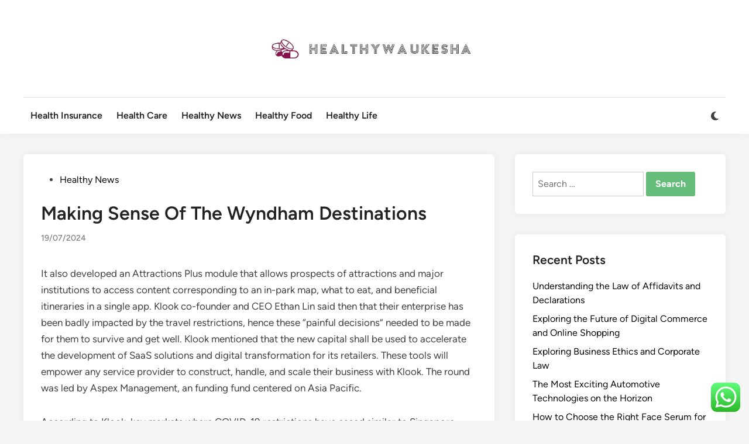

--- FILE ---
content_type: text/html; charset=UTF-8
request_url: https://www.healthywaukesha.com/making-sense-of-the-wyndham-destinations.html
body_size: 16016
content:
<!doctype html>
<html lang="en-US" prefix="og: https://ogp.me/ns#">
<head>
	<meta charset="UTF-8">
	<meta name="viewport" content="width=device-width, initial-scale=1">
	<link rel="profile" href="https://gmpg.org/xfn/11">

	
<!-- Search Engine Optimization by Rank Math PRO - https://rankmath.com/ -->
<title>Making Sense Of The Wyndham Destinations - HW</title>
<meta name="description" content="It also developed an Attractions Plus module that allows prospects of attractions and major institutions to access content corresponding to an in-park map,"/>
<meta name="robots" content="index, follow, max-snippet:-1, max-video-preview:-1, max-image-preview:large"/>
<link rel="canonical" href="https://www.healthywaukesha.com/making-sense-of-the-wyndham-destinations.html" />
<meta property="og:locale" content="en_US" />
<meta property="og:type" content="article" />
<meta property="og:title" content="Making Sense Of The Wyndham Destinations - HW" />
<meta property="og:description" content="It also developed an Attractions Plus module that allows prospects of attractions and major institutions to access content corresponding to an in-park map," />
<meta property="og:url" content="https://www.healthywaukesha.com/making-sense-of-the-wyndham-destinations.html" />
<meta property="og:site_name" content="HW" />
<meta property="article:section" content="Healthy News" />
<meta property="article:published_time" content="2024-07-19T16:09:37+07:00" />
<meta name="twitter:card" content="summary_large_image" />
<meta name="twitter:title" content="Making Sense Of The Wyndham Destinations - HW" />
<meta name="twitter:description" content="It also developed an Attractions Plus module that allows prospects of attractions and major institutions to access content corresponding to an in-park map," />
<meta name="twitter:label1" content="Written by" />
<meta name="twitter:data1" content="sunghajung" />
<meta name="twitter:label2" content="Time to read" />
<meta name="twitter:data2" content="4 minutes" />
<script type="application/ld+json" class="rank-math-schema-pro">{"@context":"https://schema.org","@graph":[{"@type":["Person","Organization"],"@id":"https://www.healthywaukesha.com/#person","name":"GH","logo":{"@type":"ImageObject","@id":"https://www.healthywaukesha.com/#logo","url":"https://www.healthywaukesha.com/wp-content/uploads/2024/07/healthywaukesha-150x83.png","contentUrl":"https://www.healthywaukesha.com/wp-content/uploads/2024/07/healthywaukesha-150x83.png","caption":"GH","inLanguage":"en-US"},"image":{"@type":"ImageObject","@id":"https://www.healthywaukesha.com/#logo","url":"https://www.healthywaukesha.com/wp-content/uploads/2024/07/healthywaukesha-150x83.png","contentUrl":"https://www.healthywaukesha.com/wp-content/uploads/2024/07/healthywaukesha-150x83.png","caption":"GH","inLanguage":"en-US"}},{"@type":"WebSite","@id":"https://www.healthywaukesha.com/#website","url":"https://www.healthywaukesha.com","name":"GH","publisher":{"@id":"https://www.healthywaukesha.com/#person"},"inLanguage":"en-US"},{"@type":"WebPage","@id":"https://www.healthywaukesha.com/making-sense-of-the-wyndham-destinations.html#webpage","url":"https://www.healthywaukesha.com/making-sense-of-the-wyndham-destinations.html","name":"Making Sense Of The Wyndham Destinations - HW","datePublished":"2024-07-19T16:09:37+07:00","dateModified":"2024-07-19T16:09:37+07:00","isPartOf":{"@id":"https://www.healthywaukesha.com/#website"},"inLanguage":"en-US"},{"@type":"Person","@id":"https://www.healthywaukesha.com/author/sunghajung","name":"sunghajung","url":"https://www.healthywaukesha.com/author/sunghajung","image":{"@type":"ImageObject","@id":"https://secure.gravatar.com/avatar/878a048e06d6d0503f84665fd4e01679193a59026490fe7af11df282fef1c053?s=96&amp;d=mm&amp;r=g","url":"https://secure.gravatar.com/avatar/878a048e06d6d0503f84665fd4e01679193a59026490fe7af11df282fef1c053?s=96&amp;d=mm&amp;r=g","caption":"sunghajung","inLanguage":"en-US"},"sameAs":["https://www.healthywaukesha.com/"]},{"@type":"BlogPosting","headline":"Making Sense Of The Wyndham Destinations - HW","datePublished":"2024-07-19T16:09:37+07:00","dateModified":"2024-07-19T16:09:37+07:00","articleSection":"Healthy News","author":{"@id":"https://www.healthywaukesha.com/author/sunghajung","name":"sunghajung"},"publisher":{"@id":"https://www.healthywaukesha.com/#person"},"description":"It also developed an Attractions Plus module that allows prospects of attractions and major institutions to access content corresponding to an in-park map,","name":"Making Sense Of The Wyndham Destinations - HW","@id":"https://www.healthywaukesha.com/making-sense-of-the-wyndham-destinations.html#richSnippet","isPartOf":{"@id":"https://www.healthywaukesha.com/making-sense-of-the-wyndham-destinations.html#webpage"},"inLanguage":"en-US","mainEntityOfPage":{"@id":"https://www.healthywaukesha.com/making-sense-of-the-wyndham-destinations.html#webpage"}}]}</script>
<!-- /Rank Math WordPress SEO plugin -->

<link rel="alternate" type="application/rss+xml" title="HW &raquo; Feed" href="https://www.healthywaukesha.com/feed" />
<link rel="alternate" title="oEmbed (JSON)" type="application/json+oembed" href="https://www.healthywaukesha.com/wp-json/oembed/1.0/embed?url=https%3A%2F%2Fwww.healthywaukesha.com%2Fmaking-sense-of-the-wyndham-destinations.html" />
<link rel="alternate" title="oEmbed (XML)" type="text/xml+oembed" href="https://www.healthywaukesha.com/wp-json/oembed/1.0/embed?url=https%3A%2F%2Fwww.healthywaukesha.com%2Fmaking-sense-of-the-wyndham-destinations.html&#038;format=xml" />
<style id='wp-img-auto-sizes-contain-inline-css'>
img:is([sizes=auto i],[sizes^="auto," i]){contain-intrinsic-size:3000px 1500px}
/*# sourceURL=wp-img-auto-sizes-contain-inline-css */
</style>

<link rel='stylesheet' id='ht_ctc_main_css-css' href='https://www.healthywaukesha.com/wp-content/plugins/click-to-chat-for-whatsapp/new/inc/assets/css/main.css?ver=4.35' media='all' />
<style id='wp-emoji-styles-inline-css'>

	img.wp-smiley, img.emoji {
		display: inline !important;
		border: none !important;
		box-shadow: none !important;
		height: 1em !important;
		width: 1em !important;
		margin: 0 0.07em !important;
		vertical-align: -0.1em !important;
		background: none !important;
		padding: 0 !important;
	}
/*# sourceURL=wp-emoji-styles-inline-css */
</style>
<link rel='stylesheet' id='wp-block-library-css' href='https://www.healthywaukesha.com/wp-includes/css/dist/block-library/style.min.css?ver=6.9' media='all' />
<style id='wp-block-tag-cloud-inline-css'>
.wp-block-tag-cloud{box-sizing:border-box}.wp-block-tag-cloud.aligncenter{justify-content:center;text-align:center}.wp-block-tag-cloud a{display:inline-block;margin-right:5px}.wp-block-tag-cloud span{display:inline-block;margin-left:5px;text-decoration:none}:root :where(.wp-block-tag-cloud.is-style-outline){display:flex;flex-wrap:wrap;gap:1ch}:root :where(.wp-block-tag-cloud.is-style-outline a){border:1px solid;font-size:unset!important;margin-right:0;padding:1ch 2ch;text-decoration:none!important}
/*# sourceURL=https://www.healthywaukesha.com/wp-includes/blocks/tag-cloud/style.min.css */
</style>
<style id='global-styles-inline-css'>
:root{--wp--preset--aspect-ratio--square: 1;--wp--preset--aspect-ratio--4-3: 4/3;--wp--preset--aspect-ratio--3-4: 3/4;--wp--preset--aspect-ratio--3-2: 3/2;--wp--preset--aspect-ratio--2-3: 2/3;--wp--preset--aspect-ratio--16-9: 16/9;--wp--preset--aspect-ratio--9-16: 9/16;--wp--preset--color--black: #000000;--wp--preset--color--cyan-bluish-gray: #abb8c3;--wp--preset--color--white: #ffffff;--wp--preset--color--pale-pink: #f78da7;--wp--preset--color--vivid-red: #cf2e2e;--wp--preset--color--luminous-vivid-orange: #ff6900;--wp--preset--color--luminous-vivid-amber: #fcb900;--wp--preset--color--light-green-cyan: #7bdcb5;--wp--preset--color--vivid-green-cyan: #00d084;--wp--preset--color--pale-cyan-blue: #8ed1fc;--wp--preset--color--vivid-cyan-blue: #0693e3;--wp--preset--color--vivid-purple: #9b51e0;--wp--preset--gradient--vivid-cyan-blue-to-vivid-purple: linear-gradient(135deg,rgb(6,147,227) 0%,rgb(155,81,224) 100%);--wp--preset--gradient--light-green-cyan-to-vivid-green-cyan: linear-gradient(135deg,rgb(122,220,180) 0%,rgb(0,208,130) 100%);--wp--preset--gradient--luminous-vivid-amber-to-luminous-vivid-orange: linear-gradient(135deg,rgb(252,185,0) 0%,rgb(255,105,0) 100%);--wp--preset--gradient--luminous-vivid-orange-to-vivid-red: linear-gradient(135deg,rgb(255,105,0) 0%,rgb(207,46,46) 100%);--wp--preset--gradient--very-light-gray-to-cyan-bluish-gray: linear-gradient(135deg,rgb(238,238,238) 0%,rgb(169,184,195) 100%);--wp--preset--gradient--cool-to-warm-spectrum: linear-gradient(135deg,rgb(74,234,220) 0%,rgb(151,120,209) 20%,rgb(207,42,186) 40%,rgb(238,44,130) 60%,rgb(251,105,98) 80%,rgb(254,248,76) 100%);--wp--preset--gradient--blush-light-purple: linear-gradient(135deg,rgb(255,206,236) 0%,rgb(152,150,240) 100%);--wp--preset--gradient--blush-bordeaux: linear-gradient(135deg,rgb(254,205,165) 0%,rgb(254,45,45) 50%,rgb(107,0,62) 100%);--wp--preset--gradient--luminous-dusk: linear-gradient(135deg,rgb(255,203,112) 0%,rgb(199,81,192) 50%,rgb(65,88,208) 100%);--wp--preset--gradient--pale-ocean: linear-gradient(135deg,rgb(255,245,203) 0%,rgb(182,227,212) 50%,rgb(51,167,181) 100%);--wp--preset--gradient--electric-grass: linear-gradient(135deg,rgb(202,248,128) 0%,rgb(113,206,126) 100%);--wp--preset--gradient--midnight: linear-gradient(135deg,rgb(2,3,129) 0%,rgb(40,116,252) 100%);--wp--preset--font-size--small: 13px;--wp--preset--font-size--medium: 20px;--wp--preset--font-size--large: 36px;--wp--preset--font-size--x-large: 42px;--wp--preset--spacing--20: 0.44rem;--wp--preset--spacing--30: 0.67rem;--wp--preset--spacing--40: 1rem;--wp--preset--spacing--50: 1.5rem;--wp--preset--spacing--60: 2.25rem;--wp--preset--spacing--70: 3.38rem;--wp--preset--spacing--80: 5.06rem;--wp--preset--shadow--natural: 6px 6px 9px rgba(0, 0, 0, 0.2);--wp--preset--shadow--deep: 12px 12px 50px rgba(0, 0, 0, 0.4);--wp--preset--shadow--sharp: 6px 6px 0px rgba(0, 0, 0, 0.2);--wp--preset--shadow--outlined: 6px 6px 0px -3px rgb(255, 255, 255), 6px 6px rgb(0, 0, 0);--wp--preset--shadow--crisp: 6px 6px 0px rgb(0, 0, 0);}:where(.is-layout-flex){gap: 0.5em;}:where(.is-layout-grid){gap: 0.5em;}body .is-layout-flex{display: flex;}.is-layout-flex{flex-wrap: wrap;align-items: center;}.is-layout-flex > :is(*, div){margin: 0;}body .is-layout-grid{display: grid;}.is-layout-grid > :is(*, div){margin: 0;}:where(.wp-block-columns.is-layout-flex){gap: 2em;}:where(.wp-block-columns.is-layout-grid){gap: 2em;}:where(.wp-block-post-template.is-layout-flex){gap: 1.25em;}:where(.wp-block-post-template.is-layout-grid){gap: 1.25em;}.has-black-color{color: var(--wp--preset--color--black) !important;}.has-cyan-bluish-gray-color{color: var(--wp--preset--color--cyan-bluish-gray) !important;}.has-white-color{color: var(--wp--preset--color--white) !important;}.has-pale-pink-color{color: var(--wp--preset--color--pale-pink) !important;}.has-vivid-red-color{color: var(--wp--preset--color--vivid-red) !important;}.has-luminous-vivid-orange-color{color: var(--wp--preset--color--luminous-vivid-orange) !important;}.has-luminous-vivid-amber-color{color: var(--wp--preset--color--luminous-vivid-amber) !important;}.has-light-green-cyan-color{color: var(--wp--preset--color--light-green-cyan) !important;}.has-vivid-green-cyan-color{color: var(--wp--preset--color--vivid-green-cyan) !important;}.has-pale-cyan-blue-color{color: var(--wp--preset--color--pale-cyan-blue) !important;}.has-vivid-cyan-blue-color{color: var(--wp--preset--color--vivid-cyan-blue) !important;}.has-vivid-purple-color{color: var(--wp--preset--color--vivid-purple) !important;}.has-black-background-color{background-color: var(--wp--preset--color--black) !important;}.has-cyan-bluish-gray-background-color{background-color: var(--wp--preset--color--cyan-bluish-gray) !important;}.has-white-background-color{background-color: var(--wp--preset--color--white) !important;}.has-pale-pink-background-color{background-color: var(--wp--preset--color--pale-pink) !important;}.has-vivid-red-background-color{background-color: var(--wp--preset--color--vivid-red) !important;}.has-luminous-vivid-orange-background-color{background-color: var(--wp--preset--color--luminous-vivid-orange) !important;}.has-luminous-vivid-amber-background-color{background-color: var(--wp--preset--color--luminous-vivid-amber) !important;}.has-light-green-cyan-background-color{background-color: var(--wp--preset--color--light-green-cyan) !important;}.has-vivid-green-cyan-background-color{background-color: var(--wp--preset--color--vivid-green-cyan) !important;}.has-pale-cyan-blue-background-color{background-color: var(--wp--preset--color--pale-cyan-blue) !important;}.has-vivid-cyan-blue-background-color{background-color: var(--wp--preset--color--vivid-cyan-blue) !important;}.has-vivid-purple-background-color{background-color: var(--wp--preset--color--vivid-purple) !important;}.has-black-border-color{border-color: var(--wp--preset--color--black) !important;}.has-cyan-bluish-gray-border-color{border-color: var(--wp--preset--color--cyan-bluish-gray) !important;}.has-white-border-color{border-color: var(--wp--preset--color--white) !important;}.has-pale-pink-border-color{border-color: var(--wp--preset--color--pale-pink) !important;}.has-vivid-red-border-color{border-color: var(--wp--preset--color--vivid-red) !important;}.has-luminous-vivid-orange-border-color{border-color: var(--wp--preset--color--luminous-vivid-orange) !important;}.has-luminous-vivid-amber-border-color{border-color: var(--wp--preset--color--luminous-vivid-amber) !important;}.has-light-green-cyan-border-color{border-color: var(--wp--preset--color--light-green-cyan) !important;}.has-vivid-green-cyan-border-color{border-color: var(--wp--preset--color--vivid-green-cyan) !important;}.has-pale-cyan-blue-border-color{border-color: var(--wp--preset--color--pale-cyan-blue) !important;}.has-vivid-cyan-blue-border-color{border-color: var(--wp--preset--color--vivid-cyan-blue) !important;}.has-vivid-purple-border-color{border-color: var(--wp--preset--color--vivid-purple) !important;}.has-vivid-cyan-blue-to-vivid-purple-gradient-background{background: var(--wp--preset--gradient--vivid-cyan-blue-to-vivid-purple) !important;}.has-light-green-cyan-to-vivid-green-cyan-gradient-background{background: var(--wp--preset--gradient--light-green-cyan-to-vivid-green-cyan) !important;}.has-luminous-vivid-amber-to-luminous-vivid-orange-gradient-background{background: var(--wp--preset--gradient--luminous-vivid-amber-to-luminous-vivid-orange) !important;}.has-luminous-vivid-orange-to-vivid-red-gradient-background{background: var(--wp--preset--gradient--luminous-vivid-orange-to-vivid-red) !important;}.has-very-light-gray-to-cyan-bluish-gray-gradient-background{background: var(--wp--preset--gradient--very-light-gray-to-cyan-bluish-gray) !important;}.has-cool-to-warm-spectrum-gradient-background{background: var(--wp--preset--gradient--cool-to-warm-spectrum) !important;}.has-blush-light-purple-gradient-background{background: var(--wp--preset--gradient--blush-light-purple) !important;}.has-blush-bordeaux-gradient-background{background: var(--wp--preset--gradient--blush-bordeaux) !important;}.has-luminous-dusk-gradient-background{background: var(--wp--preset--gradient--luminous-dusk) !important;}.has-pale-ocean-gradient-background{background: var(--wp--preset--gradient--pale-ocean) !important;}.has-electric-grass-gradient-background{background: var(--wp--preset--gradient--electric-grass) !important;}.has-midnight-gradient-background{background: var(--wp--preset--gradient--midnight) !important;}.has-small-font-size{font-size: var(--wp--preset--font-size--small) !important;}.has-medium-font-size{font-size: var(--wp--preset--font-size--medium) !important;}.has-large-font-size{font-size: var(--wp--preset--font-size--large) !important;}.has-x-large-font-size{font-size: var(--wp--preset--font-size--x-large) !important;}
/*# sourceURL=global-styles-inline-css */
</style>

<style id='classic-theme-styles-inline-css'>
/*! This file is auto-generated */
.wp-block-button__link{color:#fff;background-color:#32373c;border-radius:9999px;box-shadow:none;text-decoration:none;padding:calc(.667em + 2px) calc(1.333em + 2px);font-size:1.125em}.wp-block-file__button{background:#32373c;color:#fff;text-decoration:none}
/*# sourceURL=/wp-includes/css/classic-themes.min.css */
</style>
<link rel='stylesheet' id='hybridmag-style-css' href='https://www.healthywaukesha.com/wp-content/themes/hybridmag/style.css?ver=1.1.0' media='all' />
<link rel='stylesheet' id='hybridmag-font-figtree-css' href='https://www.healthywaukesha.com/wp-content/themes/hybridmag/assets/css/font-figtree.css' media='all' />
<script src="https://www.healthywaukesha.com/wp-includes/js/jquery/jquery.min.js?ver=3.7.1" id="jquery-core-js"></script>
<script src="https://www.healthywaukesha.com/wp-includes/js/jquery/jquery-migrate.min.js?ver=3.4.1" id="jquery-migrate-js"></script>
<link rel="https://api.w.org/" href="https://www.healthywaukesha.com/wp-json/" /><link rel="alternate" title="JSON" type="application/json" href="https://www.healthywaukesha.com/wp-json/wp/v2/posts/31616" /><link rel="EditURI" type="application/rsd+xml" title="RSD" href="https://www.healthywaukesha.com/xmlrpc.php?rsd" />
<meta name="generator" content="WordPress 6.9" />
<link rel='shortlink' href='https://www.healthywaukesha.com/?p=31616' />

	<style type="text/css" id="hybridmag-custom-css">
		/* Custom CSS */
            :root {  }	</style>
	<link rel="icon" href="https://www.healthywaukesha.com/wp-content/uploads/2024/07/cropped-cropped-healthywaukesha-32x32.png" sizes="32x32" />
<link rel="icon" href="https://www.healthywaukesha.com/wp-content/uploads/2024/07/cropped-cropped-healthywaukesha-192x192.png" sizes="192x192" />
<link rel="apple-touch-icon" href="https://www.healthywaukesha.com/wp-content/uploads/2024/07/cropped-cropped-healthywaukesha-180x180.png" />
<meta name="msapplication-TileImage" content="https://www.healthywaukesha.com/wp-content/uploads/2024/07/cropped-cropped-healthywaukesha-270x270.png" />
</head>

<body class="wp-singular post-template-default single single-post postid-31616 single-format-standard wp-custom-logo wp-embed-responsive wp-theme-hybridmag hybridmag-wide hm-cl-sep hm-right-sidebar th-hm-es hm-h-lg logo-aligned-center menu-align-left hm-footer-cols-3">

<div id="page" class="site">

	<a class="skip-link screen-reader-text" href="#primary">Skip to content</a>

	
	
<header id="masthead" class="site-header hide-header-search">

    
    <div class="hm-header-inner-wrapper">

        
        <div class="hm-header-inner hm-container">

            
        <div class="hm-header-inner-left">
                    </div>

    		<div class="site-branding-container">
							<div class="site-logo hm-light-mode-logo">
					<a href="https://www.healthywaukesha.com/" class="custom-logo-link" rel="home"><img width="505" height="83" src="https://www.healthywaukesha.com/wp-content/uploads/2024/07/healthywaukesha.png" class="custom-logo" alt="HW" decoding="async" srcset="https://www.healthywaukesha.com/wp-content/uploads/2024/07/healthywaukesha.png 505w, https://www.healthywaukesha.com/wp-content/uploads/2024/07/healthywaukesha-300x49.png 300w" sizes="(max-width: 505px) 100vw, 505px" /></a>				</div>
			            
			<div class="site-branding">
							</div><!-- .site-branding -->
		</div><!-- .site-branding-container -->
		
            
                    <div class="hm-header-inner-right">
                    </div>
            <button class="hm-mobile-menu-toggle">
            <span class="screen-reader-text">Main Menu</span>
            <svg aria-hidden="true" role="img" focusable="false" xmlns="http://www.w3.org/2000/svg" width="1em" height="1em" viewBox="0 0 448 512" class="hm-svg-icon"><path d="M0 96C0 78.3 14.3 64 32 64H416c17.7 0 32 14.3 32 32s-14.3 32-32 32H32C14.3 128 0 113.7 0 96zM0 256c0-17.7 14.3-32 32-32H416c17.7 0 32 14.3 32 32s-14.3 32-32 32H32c-17.7 0-32-14.3-32-32zM448 416c0 17.7-14.3 32-32 32H32c-17.7 0-32-14.3-32-32s14.3-32 32-32H416c17.7 0 32 14.3 32 32z" /></svg>        </button>
            
        </div><!-- .hm-header-inner -->

        
    </div><!-- .hm-header-inner-wrapper -->

                <div class="hm-main-menu desktop-only hm-container">
                <div class="hm-menu-wrapper ">
                    
                    <nav id="site-navigation" class="main-navigation hm-menu">
                        <div class="menu-secondary-menu-container"><ul id="primary-menu" class="menu"><li id="menu-item-34686" class="menu-item menu-item-type-taxonomy menu-item-object-category menu-item-34686"><a href="https://www.healthywaukesha.com/category/health-insurance">Health Insurance</a></li>
<li id="menu-item-34687" class="menu-item menu-item-type-taxonomy menu-item-object-category menu-item-34687"><a href="https://www.healthywaukesha.com/category/health-care">Health Care</a></li>
<li id="menu-item-34688" class="menu-item menu-item-type-taxonomy menu-item-object-category current-post-ancestor current-menu-parent current-post-parent menu-item-34688"><a href="https://www.healthywaukesha.com/category/healthy-news">Healthy News</a></li>
<li id="menu-item-34689" class="menu-item menu-item-type-taxonomy menu-item-object-category menu-item-34689"><a href="https://www.healthywaukesha.com/category/healthy-food">Healthy Food</a></li>
<li id="menu-item-34690" class="menu-item menu-item-type-taxonomy menu-item-object-category menu-item-34690"><a href="https://www.healthywaukesha.com/category/healthy-life">Healthy Life</a></li>
</ul></div>                    </nav>

                                <div class="hm-light-dark-switch">
                <button 
                    class="hm-light-dark-toggle"
                    data-dark-text="Switch to dark mode" 
                    data-light-text="Switch to light mode"    
                >
                    <span class="screen-reader-text">Switch to dark mode</span>
                    <span class="hm-light-icon">
                        <svg aria-hidden="true" role="img" focusable="false" xmlns="http://www.w3.org/2000/svg" width="1em" height="1em" viewBox="0 0 512 512" class="hm-svg-icon"><path d="M256 0c-13.3 0-24 10.7-24 24l0 64c0 13.3 10.7 24 24 24s24-10.7 24-24l0-64c0-13.3-10.7-24-24-24zm0 400c-13.3 0-24 10.7-24 24l0 64c0 13.3 10.7 24 24 24s24-10.7 24-24l0-64c0-13.3-10.7-24-24-24zM488 280c13.3 0 24-10.7 24-24s-10.7-24-24-24l-64 0c-13.3 0-24 10.7-24 24s10.7 24 24 24l64 0zM112 256c0-13.3-10.7-24-24-24l-64 0c-13.3 0-24 10.7-24 24s10.7 24 24 24l64 0c13.3 0 24-10.7 24-24zM437 108.9c9.4-9.4 9.4-24.6 0-33.9s-24.6-9.4-33.9 0l-45.3 45.3c-9.4 9.4-9.4 24.6 0 33.9s24.6 9.4 33.9 0L437 108.9zM154.2 357.8c-9.4-9.4-24.6-9.4-33.9 0L75 403.1c-9.4 9.4-9.4 24.6 0 33.9s24.6 9.4 33.9 0l45.3-45.3c9.4-9.4 9.4-24.6 0-33.9zM403.1 437c9.4 9.4 24.6 9.4 33.9 0s9.4-24.6 0-33.9l-45.3-45.3c-9.4-9.4-24.6-9.4-33.9 0s-9.4 24.6 0 33.9L403.1 437zM154.2 154.2c9.4-9.4 9.4-24.6 0-33.9L108.9 75c-9.4-9.4-24.6-9.4-33.9 0s-9.4 24.6 0 33.9l45.3 45.3c9.4 9.4 24.6 9.4 33.9 0zM256 368a112 112 0 1 0 0-224 112 112 0 1 0 0 224z"></path></svg>                    </span>
                    <span class="hm-dark-icon">
                        <svg aria-hidden="true" role="img" focusable="false" xmlns="http://www.w3.org/2000/svg" width="1em" height="1em" viewBox="0 0 512 512" class="hm-svg-icon"><path d="M223.5 32C100 32 0 132.3 0 256S100 480 223.5 480c60.6 0 115.5-24.2 155.8-63.4c5-4.9 6.3-12.5 3.1-18.7s-10.1-9.7-17-8.5c-9.8 1.7-19.8 2.6-30.1 2.6c-96.9 0-175.5-78.8-175.5-176c0-65.8 36-123.1 89.3-153.3c6.1-3.5 9.2-10.5 7.7-17.3s-7.3-11.9-14.3-12.5c-6.3-.5-12.6-.8-19-.8z" /></svg>                    </span>
                </button>
            </div>
                        </div>
            </div>
        
</header><!-- #masthead -->
	
	<div id="content" class="site-content">

				
		<div class="content-area hm-container">

			
	<main id="primary" class="site-main">

		

<article id="post-31616" class="post-31616 post type-post status-publish format-standard hentry category-healthy-news hm-entry-single">

	
	
	<header class="entry-header">
		<span class="cat-links"><span class="screen-reader-text">Posted in</span><ul class="post-categories">
	<li><a href="https://www.healthywaukesha.com/category/healthy-news" class="cat-85" rel="category" >Healthy News</a></li></ul></span><h1 class="entry-title">Making Sense Of The Wyndham Destinations</h1><div class="entry-meta"><span class="posted-on"><a href="https://www.healthywaukesha.com/making-sense-of-the-wyndham-destinations.html" rel="bookmark"><time class="entry-date published updated" datetime="2024-07-19T16:09:37+07:00">19/07/2024</time></a></span></div>	</header><!-- .entry-header -->

	
	<div class="entry-content">
		<p>It also developed an Attractions Plus module that allows prospects of attractions and major institutions to access content corresponding to an in-park map, what to eat, and beneficial itineraries in a single app. Klook co-founder and CEO Ethan Lin said then that their enterprise has been badly impacted by the travel restrictions, hence these “painful decisions” needed to be made for them to survive and get well. Klook mentioned that the new capital shall be used to accelerate the development of SaaS solutions and digital transformation for its retailers. These tools will empower any service provider to construct, handle, and scale their business with Klook. The round was led by Aspex Management, an funding fund centered on Asia Pacific.</p>
<p>According to Klook, key markets where COVID-19 restrictions have eased similar to Singapore, Hong Kong and Taiwan, have witnessed elevated spending on native experiences, with bookings reaching near pre-COVID levels as locals begin exploring domestically. Klook said that it has seen merchants in such markets who are wanting to digitise their business. At the peak of the pandemic, it onboarded a hundred and fifty per cent more actions compared to the same period in 2019. StockMarketWire.com &#8211; UK shares began 2022 on the entrance foot, led by travel and leisure shares as investors attempted to move on from worries in regards to the impression of the Omicron variant. The Online Personal Wealth Awards had been launched in 2014 to recognise and reward those firms who supply great service and merchandise in the area of private wealth.</p>
<p>And the latent demand for holidays, with a big proportion not willing to give up their travel plans within the coming year, also provides hope for the travel sector. Pakistan is legendary for its exciting cities, historic websites, hospitality, great cuisines across the world. However, a lot of the worldwide states aren&#8217;t conscious of the truth that it is a superb destination to take pleasure in adventurous sports as well as cultural festivities. There are a variety of adventurous destinations for extracurricular activities in Pakistan, which anyone can travel to. From fishing to river rafting, skiing to tenting and jeep safari to mountaineering, Pakistan is presented with such vibrant geographical landscapes that makes it excellent vacationer vacation spot.</p>
<p>They provide a recent veggie menu and family-style eating, and they’re open till 11 p.m. Every day to accommodate those that might need a late-night craving for really tasty cuisine. Also, if you’re in a rush, you possibly can stop by the Little Henry café for a quick bite. Although this expanding <a href="https://oahuislandvacations.com" target="_blank" rel="noopener">Travel &#038; Leasuire</a> metropolis is wealthy, living expenditures in Calgary are lower than in its coastal neighbor Vancouver. Calgary Homes for Sale are promoting at an all-time high, with individuals migrating from townhouses and condominiums to single-family homes, and these that already personal a home are selecting to improve.</p>
<p>It is essential that you just learn the next legal notes and circumstances as well as the overall authorized phrases and our information privateness guidelines rigorously. Learning a new ability while on holiday is a good idea for active individuals who prefer to be mentally stimulated, even while they’re taking a break from actuality. Complimentary travel insurance with coverage together with journey cancellation and travel delay will be offered for each flight and resort bookings by way of our DBS Travel &#038; Leisure Marketplace. The Nikkei Stock Average is a copyrighted materials, calculated by Nihon Keizai Shimbun, Inc. which is the sole unique owner of the copyright and other mental property rights in the Nikkei Stock Average itself and the methodology to calculate the Nikkei Stock Average. Nihon Keizai Shimbun, Inc. granted a license to the licensee to use the Nikkei Stock Average as a foundation for the iShares Nikkei 225® ETF.</p>
<p>Ticked up 2.4% to 5.25p regardless of reporting a considerably weaker than anticipated efficiency in December as pandemic-related government restrictions reduced clients consuming out and deterred bigger Christmas bookings. Was marked up 1.4% to 37p after the help companies supplier completed the sale of its safe solutions and providers business to NEC Software Solutions UK for £62 million. [newline]Market &#038; Company NewsA comprehensive day by day information service of over 300 market and company tales from our own StockMarketWire group and the RNS. Shares NewsShares journalists information and views on right now&#8217;s breaking tales.</p>
<p>In this era before stabilizers, regardless of whether or not travel was firstclass or guidance, seasickness was widespread. Promoters of this kind of travel realized an answer lay in creating diversions to defend affluent passengers from the realities of being at sea. With this pivotal realization, the era of luxury cruise travel was born.</p>
<p>Furthermore, new buildings solely gain planning permission if they supply facilities for the disabled (Stumbo and Pegg, 2005; Shaw and Coles, 2004; Shaw et al., 2005). However, a disproportionately small number of folks with disabilities participate absolutely in mainstream tourism . [newline]Alaska, the Caribbean islands and Mexican coast, the Mississippi River, and the northeastern United States kind the spine of the cruising itineraries. Europe is the second hottest choice for American cruisers, with South America, the South Pacific, Asia, and Africa distant thirds. However, the seek for new markets coupled with client demand for extra &#8220;exotic&#8221; ports of call has led to an increase within the demand for more distant itineraries.</p>
<p>This transition to Travel + Leisure Co. as the father or mother company over Wyndham Destinations is not going to instantly affect Club Wyndham or its merchandise or club choices. You will proceed to get pleasure from your stunning timeshare properties and exceptional advantages. This information does not impression any present contracts, and we do not anticipate any changes to our services. You might proceed to leverage the award-winning Wyndham Rewards program, simply as you always have. There are varied career alternatives inside leisure centers, also identified as sports activities centers, fitness facilities or health facilities.</p>
	</div><!-- .entry-content -->

					<footer class="entry-footer">
									</footer><!-- .entry-footer -->
			
	
	
</article><!-- #post-31616 -->


	<nav class="navigation post-navigation" aria-label="Posts">
		<h2 class="screen-reader-text">Post navigation</h2>
		<div class="nav-links"><div class="nav-previous"><a href="https://www.healthywaukesha.com/delicious-fitness-guide.html" rel="prev"><span class="posts-nav-text" aria-hidden="true">Previous Article</span> <span class="screen-reader-text">Previous article:</span> <br/><span class="post-title">Delicious Fitness Guide</span></a></div><div class="nav-next"><a href="https://www.healthywaukesha.com/mississippi-state-department-of-health.html" rel="next"><span class="posts-nav-text" aria-hidden="true">Next Article</span> <span class="screen-reader-text">Next article:</span> <br/><span class="post-title">Mississippi State Department Of Health</span></a></div></div>
	</nav>
	</main><!-- #main -->


<aside id="secondary" class="widget-area">
	<section id="search-2" class="widget widget_search"><form role="search" method="get" class="search-form" action="https://www.healthywaukesha.com/">
				<label>
					<span class="screen-reader-text">Search for:</span>
					<input type="search" class="search-field" placeholder="Search &hellip;" value="" name="s" />
				</label>
				<input type="submit" class="search-submit" value="Search" />
			</form></section>
		<section id="recent-posts-2" class="widget widget_recent_entries">
		<h2 class="widget-title">Recent Posts</h2>
		<ul>
											<li>
					<a href="https://www.healthywaukesha.com/understanding-the-law-of-affidavits-and-declarations.html">Understanding the Law of Affidavits and Declarations</a>
									</li>
											<li>
					<a href="https://www.healthywaukesha.com/exploring-the-future-of-digital-commerce-and-online-shopping.html">Exploring the Future of Digital Commerce and Online Shopping</a>
									</li>
											<li>
					<a href="https://www.healthywaukesha.com/exploring-business-ethics-and-corporate-law.html">Exploring Business Ethics and Corporate Law</a>
									</li>
											<li>
					<a href="https://www.healthywaukesha.com/the-most-exciting-automotive-technologies-on-the-horizon.html">The Most Exciting Automotive Technologies on the Horizon</a>
									</li>
											<li>
					<a href="https://www.healthywaukesha.com/how-to-choose-the-right-face-serum-for-your-needs.html">How to Choose the Right Face Serum for Your Needs</a>
									</li>
					</ul>

		</section><section id="block-3" class="widget widget_block widget_tag_cloud"><p class="wp-block-tag-cloud"><a href="https://www.healthywaukesha.com/tag/activities" class="tag-cloud-link tag-link-293 tag-link-position-1" style="font-size: 11.315789473684pt;" aria-label="activities (5 items)">activities</a>
<a href="https://www.healthywaukesha.com/tag/art" class="tag-cloud-link tag-link-533 tag-link-position-2" style="font-size: 11.315789473684pt;" aria-label="Art (5 items)">Art</a>
<a href="https://www.healthywaukesha.com/tag/automotive" class="tag-cloud-link tag-link-269 tag-link-position-3" style="font-size: 9.8421052631579pt;" aria-label="automotive (4 items)">automotive</a>
<a href="https://www.healthywaukesha.com/tag/beauty" class="tag-cloud-link tag-link-251 tag-link-position-4" style="font-size: 9.8421052631579pt;" aria-label="beauty (4 items)">beauty</a>
<a href="https://www.healthywaukesha.com/tag/breaking" class="tag-cloud-link tag-link-102 tag-link-position-5" style="font-size: 13.526315789474pt;" aria-label="breaking (7 items)">breaking</a>
<a href="https://www.healthywaukesha.com/tag/business" class="tag-cloud-link tag-link-127 tag-link-position-6" style="font-size: 17.394736842105pt;" aria-label="business (12 items)">business</a>
<a href="https://www.healthywaukesha.com/tag/buying" class="tag-cloud-link tag-link-136 tag-link-position-7" style="font-size: 12.605263157895pt;" aria-label="buying (6 items)">buying</a>
<a href="https://www.healthywaukesha.com/tag/college" class="tag-cloud-link tag-link-328 tag-link-position-8" style="font-size: 9.8421052631579pt;" aria-label="college (4 items)">college</a>
<a href="https://www.healthywaukesha.com/tag/developments" class="tag-cloud-link tag-link-273 tag-link-position-9" style="font-size: 11.315789473684pt;" aria-label="developments (5 items)">developments</a>
<a href="https://www.healthywaukesha.com/tag/estate" class="tag-cloud-link tag-link-89 tag-link-position-10" style="font-size: 18.684210526316pt;" aria-label="estate (14 items)">estate</a>
<a href="https://www.healthywaukesha.com/tag/evaluations" class="tag-cloud-link tag-link-304 tag-link-position-11" style="font-size: 8pt;" aria-label="evaluations (3 items)">evaluations</a>
<a href="https://www.healthywaukesha.com/tag/fashion" class="tag-cloud-link tag-link-115 tag-link-position-12" style="font-size: 12.605263157895pt;" aria-label="fashion (6 items)">fashion</a>
<a href="https://www.healthywaukesha.com/tag/filipinos" class="tag-cloud-link tag-link-440 tag-link-position-13" style="font-size: 8pt;" aria-label="filipinos (3 items)">filipinos</a>
<a href="https://www.healthywaukesha.com/tag/finest" class="tag-cloud-link tag-link-116 tag-link-position-14" style="font-size: 11.315789473684pt;" aria-label="finest (5 items)">finest</a>
<a href="https://www.healthywaukesha.com/tag/headlines" class="tag-cloud-link tag-link-103 tag-link-position-15" style="font-size: 13.526315789474pt;" aria-label="headlines (7 items)">headlines</a>
<a href="https://www.healthywaukesha.com/tag/health" class="tag-cloud-link tag-link-195 tag-link-position-16" style="font-size: 9.8421052631579pt;" aria-label="health (4 items)">health</a>
<a href="https://www.healthywaukesha.com/tag/healthcare" class="tag-cloud-link tag-link-450 tag-link-position-17" style="font-size: 8pt;" aria-label="healthcare (3 items)">healthcare</a>
<a href="https://www.healthywaukesha.com/tag/house" class="tag-cloud-link tag-link-227 tag-link-position-18" style="font-size: 11.315789473684pt;" aria-label="house (5 items)">house</a>
<a href="https://www.healthywaukesha.com/tag/improvement" class="tag-cloud-link tag-link-141 tag-link-position-19" style="font-size: 16.105263157895pt;" aria-label="improvement (10 items)">improvement</a>
<a href="https://www.healthywaukesha.com/tag/india" class="tag-cloud-link tag-link-332 tag-link-position-20" style="font-size: 9.8421052631579pt;" aria-label="india (4 items)">india</a>
<a href="https://www.healthywaukesha.com/tag/indonesia" class="tag-cloud-link tag-link-437 tag-link-position-21" style="font-size: 8pt;" aria-label="indonesia (3 items)">indonesia</a>
<a href="https://www.healthywaukesha.com/tag/information" class="tag-cloud-link tag-link-93 tag-link-position-22" style="font-size: 12.605263157895pt;" aria-label="information (6 items)">information</a>
<a href="https://www.healthywaukesha.com/tag/jewellery" class="tag-cloud-link tag-link-167 tag-link-position-23" style="font-size: 14.447368421053pt;" aria-label="jewellery (8 items)">jewellery</a>
<a href="https://www.healthywaukesha.com/tag/jewelry" class="tag-cloud-link tag-link-68 tag-link-position-24" style="font-size: 13.526315789474pt;" aria-label="jewelry (7 items)">jewelry</a>
<a href="https://www.healthywaukesha.com/tag/joined" class="tag-cloud-link tag-link-545 tag-link-position-25" style="font-size: 8pt;" aria-label="joined (3 items)">joined</a>
<a href="https://www.healthywaukesha.com/tag/latest" class="tag-cloud-link tag-link-104 tag-link-position-26" style="font-size: 18.131578947368pt;" aria-label="latest (13 items)">latest</a>
<a href="https://www.healthywaukesha.com/tag/market" class="tag-cloud-link tag-link-131 tag-link-position-27" style="font-size: 13.526315789474pt;" aria-label="market (7 items)">market</a>
<a href="https://www.healthywaukesha.com/tag/newest" class="tag-cloud-link tag-link-98 tag-link-position-28" style="font-size: 22pt;" aria-label="newest (22 items)">newest</a>
<a href="https://www.healthywaukesha.com/tag/newey" class="tag-cloud-link tag-link-547 tag-link-position-29" style="font-size: 8pt;" aria-label="newey (3 items)">newey</a>
<a href="https://www.healthywaukesha.com/tag/official" class="tag-cloud-link tag-link-548 tag-link-position-30" style="font-size: 8pt;" aria-label="official (3 items)">official</a>
<a href="https://www.healthywaukesha.com/tag/online" class="tag-cloud-link tag-link-229 tag-link-position-31" style="font-size: 19.052631578947pt;" aria-label="online (15 items)">online</a>
<a href="https://www.healthywaukesha.com/tag/photos" class="tag-cloud-link tag-link-185 tag-link-position-32" style="font-size: 9.8421052631579pt;" aria-label="photos (4 items)">photos</a>
<a href="https://www.healthywaukesha.com/tag/pictures" class="tag-cloud-link tag-link-306 tag-link-position-33" style="font-size: 9.8421052631579pt;" aria-label="pictures (4 items)">pictures</a>
<a href="https://www.healthywaukesha.com/tag/property" class="tag-cloud-link tag-link-71 tag-link-position-34" style="font-size: 11.315789473684pt;" aria-label="property (5 items)">property</a>
<a href="https://www.healthywaukesha.com/tag/results" class="tag-cloud-link tag-link-99 tag-link-position-35" style="font-size: 11.315789473684pt;" aria-label="results (5 items)">results</a>
<a href="https://www.healthywaukesha.com/tag/retail" class="tag-cloud-link tag-link-164 tag-link-position-36" style="font-size: 9.8421052631579pt;" aria-label="retail (4 items)">retail</a>
<a href="https://www.healthywaukesha.com/tag/retailing" class="tag-cloud-link tag-link-165 tag-link-position-37" style="font-size: 8pt;" aria-label="retailing (3 items)">retailing</a>
<a href="https://www.healthywaukesha.com/tag/sports" class="tag-cloud-link tag-link-122 tag-link-position-38" style="font-size: 13.526315789474pt;" aria-label="sports (7 items)">sports</a>
<a href="https://www.healthywaukesha.com/tag/technology" class="tag-cloud-link tag-link-83 tag-link-position-39" style="font-size: 16.842105263158pt;" aria-label="technology (11 items)">technology</a>
<a href="https://www.healthywaukesha.com/tag/trade" class="tag-cloud-link tag-link-218 tag-link-position-40" style="font-size: 14.447368421053pt;" aria-label="trade (8 items)">trade</a>
<a href="https://www.healthywaukesha.com/tag/travel" class="tag-cloud-link tag-link-149 tag-link-position-41" style="font-size: 11.315789473684pt;" aria-label="travel (5 items)">travel</a>
<a href="https://www.healthywaukesha.com/tag/trends" class="tag-cloud-link tag-link-248 tag-link-position-42" style="font-size: 11.315789473684pt;" aria-label="trends (5 items)">trends</a>
<a href="https://www.healthywaukesha.com/tag/updates" class="tag-cloud-link tag-link-101 tag-link-position-43" style="font-size: 18.684210526316pt;" aria-label="updates (14 items)">updates</a>
<a href="https://www.healthywaukesha.com/tag/video" class="tag-cloud-link tag-link-187 tag-link-position-44" style="font-size: 8pt;" aria-label="video (3 items)">video</a>
<a href="https://www.healthywaukesha.com/tag/world" class="tag-cloud-link tag-link-267 tag-link-position-45" style="font-size: 14.447368421053pt;" aria-label="world (8 items)">world</a></p></section><section id="nav_menu-2" class="widget widget_nav_menu"><h2 class="widget-title">About Us</h2><div class="menu-about-us-container"><ul id="menu-about-us" class="menu"><li id="menu-item-10094" class="menu-item menu-item-type-post_type menu-item-object-page menu-item-10094"><a href="https://www.healthywaukesha.com/sitemap">Sitemap</a></li>
<li id="menu-item-10095" class="menu-item menu-item-type-post_type menu-item-object-page menu-item-10095"><a href="https://www.healthywaukesha.com/disclosure-policy">Disclosure Policy</a></li>
<li id="menu-item-10096" class="menu-item menu-item-type-post_type menu-item-object-page menu-item-10096"><a href="https://www.healthywaukesha.com/contact-us">Contact Us</a></li>
</ul></div></section><section id="magenet_widget-2" class="widget widget_magenet_widget"><aside class="widget magenet_widget_box"><div class="mads-block"></div></aside></section></aside><!-- #secondary -->
<!-- wmm w -->	</div><!-- .hm-container -->
	</div><!-- .site-content -->

	
<footer id="colophon" class="site-footer">

    
<div class="hm-footer-widget-area">
    <div class="hm-container hm-footer-widgets-inner">
        <div class="hm-footer-column">
            <section id="execphp-5" class="widget widget_execphp">			<div class="execphpwidget"> </div>
		</section><section id="execphp-2" class="widget widget_execphp">			<div class="execphpwidget"></div>
		</section>        </div><!-- .hm-footer-column -->

                    <div class="hm-footer-column">
                            </div><!-- .hm-footer-column -->
        
                    <div class="hm-footer-column">
                            </div><!-- .hm-footer-column -->
        
            </div><!-- .hm-footer-widgets-inner -->
</div><!-- .hm-footer-widget-area -->
    <div class="hm-footer-bottom">
            
    <div class="hm-container hm-footer-bottom-content">

        
        <div class="hm-footer-copyright">
            Copyright &#169; 2026 <a href="https://www.healthywaukesha.com/" title="HW" >HW</a>.        </div><!-- .hm-footer-copyright -->

                <div class="hm-designer-credit">
            Powered by <a href="https://wordpress.org" target="_blank">WordPress</a> and <a href="https://themezhut.com/themes/hybridmag/" target="_blank">HybridMag</a>.        </div><!-- .hm-designer-credit" -->
    
        </div><!-- .hm-container -->

        </div><!-- .hm-footer-bottom -->

</footer><!-- #colophon -->
</div><!-- #page -->

<aside id="hm-mobile-sidebar" class="hm-mobile-sidebar">

	
	<div class="hm-mobile-sb-top">

		
		<button class="hm-mobile-menu-toggle">
			<span class="screen-reader-text">Close</span>
			<svg aria-hidden="true" role="img" focusable="false" xmlns="http://www.w3.org/2000/svg" width="1em" height="1em" viewBox="0 0 384 512" class="hm-svg-icon"><path d="M342.6 150.6c12.5-12.5 12.5-32.8 0-45.3s-32.8-12.5-45.3 0L192 210.7 86.6 105.4c-12.5-12.5-32.8-12.5-45.3 0s-12.5 32.8 0 45.3L146.7 256 41.4 361.4c-12.5 12.5-12.5 32.8 0 45.3s32.8 12.5 45.3 0L192 301.3 297.4 406.6c12.5 12.5 32.8 12.5 45.3 0s12.5-32.8 0-45.3L237.3 256 342.6 150.6z" /></svg>		</button>

	</div>

	
	<div class="hm-mobile-menu-main hm-mobile-menu">
		<div class="menu-secondary-menu-container"><ul id="primary-menu" class="menu"><li class="menu-item menu-item-type-taxonomy menu-item-object-category menu-item-34686"><a href="https://www.healthywaukesha.com/category/health-insurance">Health Insurance</a></li>
<li class="menu-item menu-item-type-taxonomy menu-item-object-category menu-item-34687"><a href="https://www.healthywaukesha.com/category/health-care">Health Care</a></li>
<li class="menu-item menu-item-type-taxonomy menu-item-object-category current-post-ancestor current-menu-parent current-post-parent menu-item-34688"><a href="https://www.healthywaukesha.com/category/healthy-news">Healthy News</a></li>
<li class="menu-item menu-item-type-taxonomy menu-item-object-category menu-item-34689"><a href="https://www.healthywaukesha.com/category/healthy-food">Healthy Food</a></li>
<li class="menu-item menu-item-type-taxonomy menu-item-object-category menu-item-34690"><a href="https://www.healthywaukesha.com/category/healthy-life">Healthy Life</a></li>
</ul></div>	</div>

	
	
	            <div class="hm-light-dark-switch">
                <button 
                    class="hm-light-dark-toggle"
                    data-dark-text="Switch to dark mode" 
                    data-light-text="Switch to light mode"    
                >
                    <span class="screen-reader-text">Switch to dark mode</span>
                    <span class="hm-light-icon">
                        <svg aria-hidden="true" role="img" focusable="false" xmlns="http://www.w3.org/2000/svg" width="1em" height="1em" viewBox="0 0 512 512" class="hm-svg-icon"><path d="M256 0c-13.3 0-24 10.7-24 24l0 64c0 13.3 10.7 24 24 24s24-10.7 24-24l0-64c0-13.3-10.7-24-24-24zm0 400c-13.3 0-24 10.7-24 24l0 64c0 13.3 10.7 24 24 24s24-10.7 24-24l0-64c0-13.3-10.7-24-24-24zM488 280c13.3 0 24-10.7 24-24s-10.7-24-24-24l-64 0c-13.3 0-24 10.7-24 24s10.7 24 24 24l64 0zM112 256c0-13.3-10.7-24-24-24l-64 0c-13.3 0-24 10.7-24 24s10.7 24 24 24l64 0c13.3 0 24-10.7 24-24zM437 108.9c9.4-9.4 9.4-24.6 0-33.9s-24.6-9.4-33.9 0l-45.3 45.3c-9.4 9.4-9.4 24.6 0 33.9s24.6 9.4 33.9 0L437 108.9zM154.2 357.8c-9.4-9.4-24.6-9.4-33.9 0L75 403.1c-9.4 9.4-9.4 24.6 0 33.9s24.6 9.4 33.9 0l45.3-45.3c9.4-9.4 9.4-24.6 0-33.9zM403.1 437c9.4 9.4 24.6 9.4 33.9 0s9.4-24.6 0-33.9l-45.3-45.3c-9.4-9.4-24.6-9.4-33.9 0s-9.4 24.6 0 33.9L403.1 437zM154.2 154.2c9.4-9.4 9.4-24.6 0-33.9L108.9 75c-9.4-9.4-24.6-9.4-33.9 0s-9.4 24.6 0 33.9l45.3 45.3c9.4 9.4 24.6 9.4 33.9 0zM256 368a112 112 0 1 0 0-224 112 112 0 1 0 0 224z"></path></svg>                    </span>
                    <span class="hm-dark-icon">
                        <svg aria-hidden="true" role="img" focusable="false" xmlns="http://www.w3.org/2000/svg" width="1em" height="1em" viewBox="0 0 512 512" class="hm-svg-icon"><path d="M223.5 32C100 32 0 132.3 0 256S100 480 223.5 480c60.6 0 115.5-24.2 155.8-63.4c5-4.9 6.3-12.5 3.1-18.7s-10.1-9.7-17-8.5c-9.8 1.7-19.8 2.6-30.1 2.6c-96.9 0-175.5-78.8-175.5-176c0-65.8 36-123.1 89.3-153.3c6.1-3.5 9.2-10.5 7.7-17.3s-7.3-11.9-14.3-12.5c-6.3-.5-12.6-.8-19-.8z" /></svg>                    </span>
                </button>
            </div>
        	
</aside><!-- .hm-mobile-sidebar -->
<script type="speculationrules">
{"prefetch":[{"source":"document","where":{"and":[{"href_matches":"/*"},{"not":{"href_matches":["/wp-*.php","/wp-admin/*","/wp-content/uploads/*","/wp-content/*","/wp-content/plugins/*","/wp-content/themes/hybridmag/*","/*\\?(.+)"]}},{"not":{"selector_matches":"a[rel~=\"nofollow\"]"}},{"not":{"selector_matches":".no-prefetch, .no-prefetch a"}}]},"eagerness":"conservative"}]}
</script>
		<!-- Click to Chat - https://holithemes.com/plugins/click-to-chat/  v4.35 -->
			<style id="ht-ctc-entry-animations">.ht_ctc_entry_animation{animation-duration:0.4s;animation-fill-mode:both;animation-delay:0s;animation-iteration-count:1;}			@keyframes ht_ctc_anim_corner {0% {opacity: 0;transform: scale(0);}100% {opacity: 1;transform: scale(1);}}.ht_ctc_an_entry_corner {animation-name: ht_ctc_anim_corner;animation-timing-function: cubic-bezier(0.25, 1, 0.5, 1);transform-origin: bottom var(--side, right);}
			</style>						<div class="ht-ctc ht-ctc-chat ctc-analytics ctc_wp_desktop style-2  ht_ctc_entry_animation ht_ctc_an_entry_corner " id="ht-ctc-chat"  
				style="display: none;  position: fixed; bottom: 15px; right: 15px;"   >
								<div class="ht_ctc_style ht_ctc_chat_style">
				<div  style="display: flex; justify-content: center; align-items: center;  " class="ctc-analytics ctc_s_2">
	<p class="ctc-analytics ctc_cta ctc_cta_stick ht-ctc-cta  ht-ctc-cta-hover " style="padding: 0px 16px; line-height: 1.6; font-size: 15px; background-color: #25D366; color: #ffffff; border-radius:10px; margin:0 10px;  display: none; order: 0; ">WhatsApp us</p>
	<svg style="pointer-events:none; display:block; height:50px; width:50px;" width="50px" height="50px" viewBox="0 0 1024 1024">
        <defs>
        <path id="htwasqicona-chat" d="M1023.941 765.153c0 5.606-.171 17.766-.508 27.159-.824 22.982-2.646 52.639-5.401 66.151-4.141 20.306-10.392 39.472-18.542 55.425-9.643 18.871-21.943 35.775-36.559 50.364-14.584 14.56-31.472 26.812-50.315 36.416-16.036 8.172-35.322 14.426-55.744 18.549-13.378 2.701-42.812 4.488-65.648 5.3-9.402.336-21.564.505-27.15.505l-504.226-.081c-5.607 0-17.765-.172-27.158-.509-22.983-.824-52.639-2.646-66.152-5.4-20.306-4.142-39.473-10.392-55.425-18.542-18.872-9.644-35.775-21.944-50.364-36.56-14.56-14.584-26.812-31.471-36.415-50.314-8.174-16.037-14.428-35.323-18.551-55.744-2.7-13.378-4.487-42.812-5.3-65.649-.334-9.401-.503-21.563-.503-27.148l.08-504.228c0-5.607.171-17.766.508-27.159.825-22.983 2.646-52.639 5.401-66.151 4.141-20.306 10.391-39.473 18.542-55.426C34.154 93.24 46.455 76.336 61.07 61.747c14.584-14.559 31.472-26.812 50.315-36.416 16.037-8.172 35.324-14.426 55.745-18.549 13.377-2.701 42.812-4.488 65.648-5.3 9.402-.335 21.565-.504 27.149-.504l504.227.081c5.608 0 17.766.171 27.159.508 22.983.825 52.638 2.646 66.152 5.401 20.305 4.141 39.472 10.391 55.425 18.542 18.871 9.643 35.774 21.944 50.363 36.559 14.559 14.584 26.812 31.471 36.415 50.315 8.174 16.037 14.428 35.323 18.551 55.744 2.7 13.378 4.486 42.812 5.3 65.649.335 9.402.504 21.564.504 27.15l-.082 504.226z"/>
        </defs>
        <linearGradient id="htwasqiconb-chat" gradientUnits="userSpaceOnUse" x1="512.001" y1=".978" x2="512.001" y2="1025.023">
            <stop offset="0" stop-color="#61fd7d"/>
            <stop offset="1" stop-color="#2bb826"/>
        </linearGradient>
        <use xlink:href="#htwasqicona-chat" overflow="visible" style="fill: url(#htwasqiconb-chat)" fill="url(#htwasqiconb-chat)"/>
        <g>
            <path style="fill: #FFFFFF;" fill="#FFF" d="M783.302 243.246c-69.329-69.387-161.529-107.619-259.763-107.658-202.402 0-367.133 164.668-367.214 367.072-.026 64.699 16.883 127.854 49.017 183.522l-52.096 190.229 194.665-51.047c53.636 29.244 114.022 44.656 175.482 44.682h.151c202.382 0 367.128-164.688 367.21-367.094.039-98.087-38.121-190.319-107.452-259.706zM523.544 808.047h-.125c-54.767-.021-108.483-14.729-155.344-42.529l-11.146-6.612-115.517 30.293 30.834-112.592-7.259-11.544c-30.552-48.579-46.688-104.729-46.664-162.379.066-168.229 136.985-305.096 305.339-305.096 81.521.031 158.154 31.811 215.779 89.482s89.342 134.332 89.312 215.859c-.066 168.243-136.984 305.118-305.209 305.118zm167.415-228.515c-9.177-4.591-54.286-26.782-62.697-29.843-8.41-3.062-14.526-4.592-20.645 4.592-6.115 9.182-23.699 29.843-29.053 35.964-5.352 6.122-10.704 6.888-19.879 2.296-9.176-4.591-38.74-14.277-73.786-45.526-27.275-24.319-45.691-54.359-51.043-63.543-5.352-9.183-.569-14.146 4.024-18.72 4.127-4.109 9.175-10.713 13.763-16.069 4.587-5.355 6.117-9.183 9.175-15.304 3.059-6.122 1.529-11.479-.765-16.07-2.293-4.591-20.644-49.739-28.29-68.104-7.447-17.886-15.013-15.466-20.645-15.747-5.346-.266-11.469-.322-17.585-.322s-16.057 2.295-24.467 11.478-32.113 31.374-32.113 76.521c0 45.147 32.877 88.764 37.465 94.885 4.588 6.122 64.699 98.771 156.741 138.502 21.892 9.45 38.982 15.094 52.308 19.322 21.98 6.979 41.982 5.995 57.793 3.634 17.628-2.633 54.284-22.189 61.932-43.615 7.646-21.427 7.646-39.791 5.352-43.617-2.294-3.826-8.41-6.122-17.585-10.714z"/>
        </g>
        </svg></div>
				</div>
			</div>
							<span class="ht_ctc_chat_data" data-settings="{&quot;number&quot;:&quot;6289634888810&quot;,&quot;pre_filled&quot;:&quot;&quot;,&quot;dis_m&quot;:&quot;show&quot;,&quot;dis_d&quot;:&quot;show&quot;,&quot;css&quot;:&quot;cursor: pointer; z-index: 99999999;&quot;,&quot;pos_d&quot;:&quot;position: fixed; bottom: 15px; right: 15px;&quot;,&quot;pos_m&quot;:&quot;position: fixed; bottom: 15px; right: 15px;&quot;,&quot;side_d&quot;:&quot;right&quot;,&quot;side_m&quot;:&quot;right&quot;,&quot;schedule&quot;:&quot;no&quot;,&quot;se&quot;:150,&quot;ani&quot;:&quot;no-animation&quot;,&quot;url_target_d&quot;:&quot;_blank&quot;,&quot;ga&quot;:&quot;yes&quot;,&quot;gtm&quot;:&quot;1&quot;,&quot;fb&quot;:&quot;yes&quot;,&quot;webhook_format&quot;:&quot;json&quot;,&quot;g_init&quot;:&quot;default&quot;,&quot;g_an_event_name&quot;:&quot;click to chat&quot;,&quot;gtm_event_name&quot;:&quot;Click to Chat&quot;,&quot;pixel_event_name&quot;:&quot;Click to Chat by HoliThemes&quot;}" data-rest="bd363f49fd"></span>
				<script id="ht_ctc_app_js-js-extra">
var ht_ctc_chat_var = {"number":"6289634888810","pre_filled":"","dis_m":"show","dis_d":"show","css":"cursor: pointer; z-index: 99999999;","pos_d":"position: fixed; bottom: 15px; right: 15px;","pos_m":"position: fixed; bottom: 15px; right: 15px;","side_d":"right","side_m":"right","schedule":"no","se":"150","ani":"no-animation","url_target_d":"_blank","ga":"yes","gtm":"1","fb":"yes","webhook_format":"json","g_init":"default","g_an_event_name":"click to chat","gtm_event_name":"Click to Chat","pixel_event_name":"Click to Chat by HoliThemes"};
var ht_ctc_variables = {"g_an_event_name":"click to chat","gtm_event_name":"Click to Chat","pixel_event_type":"trackCustom","pixel_event_name":"Click to Chat by HoliThemes","g_an_params":["g_an_param_1","g_an_param_2","g_an_param_3"],"g_an_param_1":{"key":"number","value":"{number}"},"g_an_param_2":{"key":"title","value":"{title}"},"g_an_param_3":{"key":"url","value":"{url}"},"pixel_params":["pixel_param_1","pixel_param_2","pixel_param_3","pixel_param_4"],"pixel_param_1":{"key":"Category","value":"Click to Chat for WhatsApp"},"pixel_param_2":{"key":"ID","value":"{number}"},"pixel_param_3":{"key":"Title","value":"{title}"},"pixel_param_4":{"key":"URL","value":"{url}"},"gtm_params":["gtm_param_1","gtm_param_2","gtm_param_3","gtm_param_4","gtm_param_5"],"gtm_param_1":{"key":"type","value":"chat"},"gtm_param_2":{"key":"number","value":"{number}"},"gtm_param_3":{"key":"title","value":"{title}"},"gtm_param_4":{"key":"url","value":"{url}"},"gtm_param_5":{"key":"ref","value":"dataLayer push"}};
//# sourceURL=ht_ctc_app_js-js-extra
</script>
<script src="https://www.healthywaukesha.com/wp-content/plugins/click-to-chat-for-whatsapp/new/inc/assets/js/app.js?ver=4.35" id="ht_ctc_app_js-js" defer data-wp-strategy="defer"></script>
<script id="hybridmag-main-js-extra">
var hybridmagAdminSettings = {"darkModeDefault":""};
//# sourceURL=hybridmag-main-js-extra
</script>
<script src="https://www.healthywaukesha.com/wp-content/themes/hybridmag/assets/js/main.js?ver=1.1.0" id="hybridmag-main-js"></script>
<script id="wp-emoji-settings" type="application/json">
{"baseUrl":"https://s.w.org/images/core/emoji/17.0.2/72x72/","ext":".png","svgUrl":"https://s.w.org/images/core/emoji/17.0.2/svg/","svgExt":".svg","source":{"concatemoji":"https://www.healthywaukesha.com/wp-includes/js/wp-emoji-release.min.js?ver=6.9"}}
</script>
<script type="module">
/*! This file is auto-generated */
const a=JSON.parse(document.getElementById("wp-emoji-settings").textContent),o=(window._wpemojiSettings=a,"wpEmojiSettingsSupports"),s=["flag","emoji"];function i(e){try{var t={supportTests:e,timestamp:(new Date).valueOf()};sessionStorage.setItem(o,JSON.stringify(t))}catch(e){}}function c(e,t,n){e.clearRect(0,0,e.canvas.width,e.canvas.height),e.fillText(t,0,0);t=new Uint32Array(e.getImageData(0,0,e.canvas.width,e.canvas.height).data);e.clearRect(0,0,e.canvas.width,e.canvas.height),e.fillText(n,0,0);const a=new Uint32Array(e.getImageData(0,0,e.canvas.width,e.canvas.height).data);return t.every((e,t)=>e===a[t])}function p(e,t){e.clearRect(0,0,e.canvas.width,e.canvas.height),e.fillText(t,0,0);var n=e.getImageData(16,16,1,1);for(let e=0;e<n.data.length;e++)if(0!==n.data[e])return!1;return!0}function u(e,t,n,a){switch(t){case"flag":return n(e,"\ud83c\udff3\ufe0f\u200d\u26a7\ufe0f","\ud83c\udff3\ufe0f\u200b\u26a7\ufe0f")?!1:!n(e,"\ud83c\udde8\ud83c\uddf6","\ud83c\udde8\u200b\ud83c\uddf6")&&!n(e,"\ud83c\udff4\udb40\udc67\udb40\udc62\udb40\udc65\udb40\udc6e\udb40\udc67\udb40\udc7f","\ud83c\udff4\u200b\udb40\udc67\u200b\udb40\udc62\u200b\udb40\udc65\u200b\udb40\udc6e\u200b\udb40\udc67\u200b\udb40\udc7f");case"emoji":return!a(e,"\ud83e\u1fac8")}return!1}function f(e,t,n,a){let r;const o=(r="undefined"!=typeof WorkerGlobalScope&&self instanceof WorkerGlobalScope?new OffscreenCanvas(300,150):document.createElement("canvas")).getContext("2d",{willReadFrequently:!0}),s=(o.textBaseline="top",o.font="600 32px Arial",{});return e.forEach(e=>{s[e]=t(o,e,n,a)}),s}function r(e){var t=document.createElement("script");t.src=e,t.defer=!0,document.head.appendChild(t)}a.supports={everything:!0,everythingExceptFlag:!0},new Promise(t=>{let n=function(){try{var e=JSON.parse(sessionStorage.getItem(o));if("object"==typeof e&&"number"==typeof e.timestamp&&(new Date).valueOf()<e.timestamp+604800&&"object"==typeof e.supportTests)return e.supportTests}catch(e){}return null}();if(!n){if("undefined"!=typeof Worker&&"undefined"!=typeof OffscreenCanvas&&"undefined"!=typeof URL&&URL.createObjectURL&&"undefined"!=typeof Blob)try{var e="postMessage("+f.toString()+"("+[JSON.stringify(s),u.toString(),c.toString(),p.toString()].join(",")+"));",a=new Blob([e],{type:"text/javascript"});const r=new Worker(URL.createObjectURL(a),{name:"wpTestEmojiSupports"});return void(r.onmessage=e=>{i(n=e.data),r.terminate(),t(n)})}catch(e){}i(n=f(s,u,c,p))}t(n)}).then(e=>{for(const n in e)a.supports[n]=e[n],a.supports.everything=a.supports.everything&&a.supports[n],"flag"!==n&&(a.supports.everythingExceptFlag=a.supports.everythingExceptFlag&&a.supports[n]);var t;a.supports.everythingExceptFlag=a.supports.everythingExceptFlag&&!a.supports.flag,a.supports.everything||((t=a.source||{}).concatemoji?r(t.concatemoji):t.wpemoji&&t.twemoji&&(r(t.twemoji),r(t.wpemoji)))});
//# sourceURL=https://www.healthywaukesha.com/wp-includes/js/wp-emoji-loader.min.js
</script>

<script defer src="https://static.cloudflareinsights.com/beacon.min.js/vcd15cbe7772f49c399c6a5babf22c1241717689176015" integrity="sha512-ZpsOmlRQV6y907TI0dKBHq9Md29nnaEIPlkf84rnaERnq6zvWvPUqr2ft8M1aS28oN72PdrCzSjY4U6VaAw1EQ==" data-cf-beacon='{"version":"2024.11.0","token":"b3b95907e7dc45aeac30baa0fb669945","r":1,"server_timing":{"name":{"cfCacheStatus":true,"cfEdge":true,"cfExtPri":true,"cfL4":true,"cfOrigin":true,"cfSpeedBrain":true},"location_startswith":null}}' crossorigin="anonymous"></script>
</body>
</html>


<!-- Page cached by LiteSpeed Cache 7.7 on 2026-01-18 08:51:33 -->